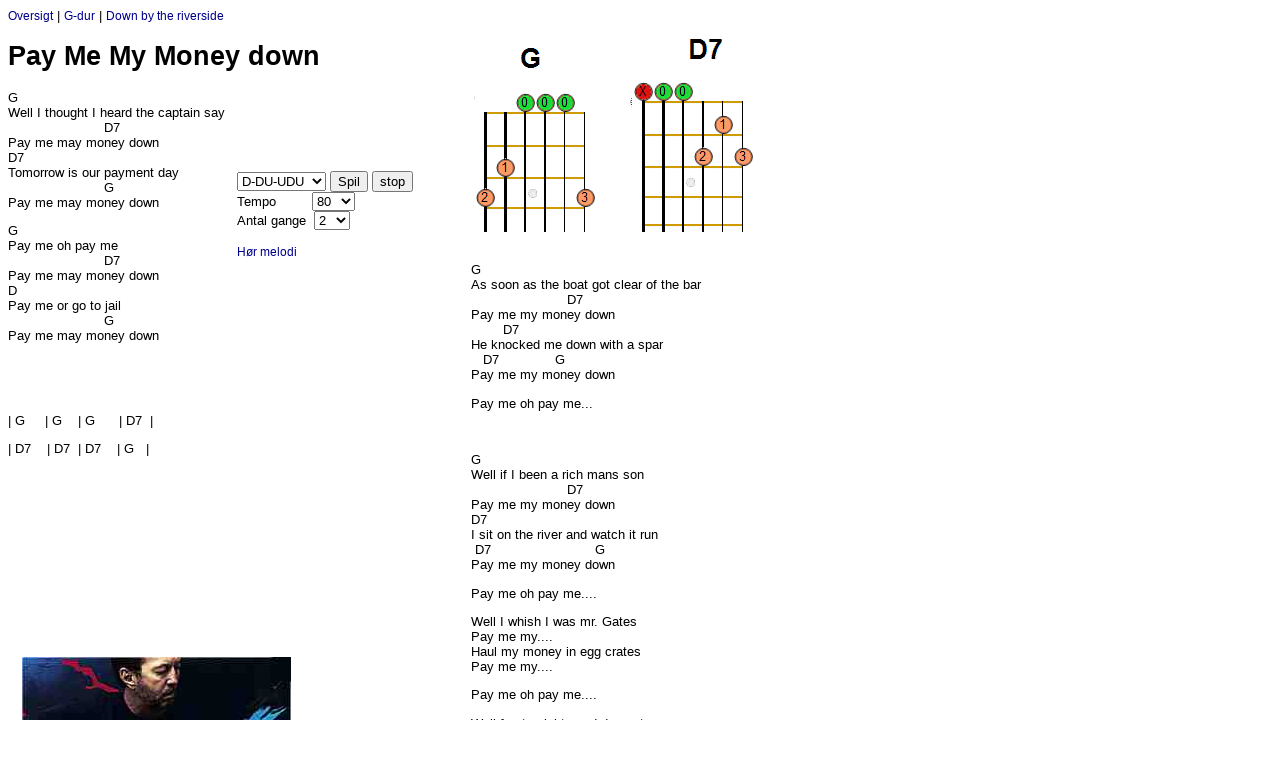

--- FILE ---
content_type: text/html; charset=UTF-8
request_url: http://oleviolin.com/Guitar-kursus/da/Pay_Me_My_Money_Down.php
body_size: 3160
content:
<!DOCTYPE html PUBLIC "-//W3C//DTD XHTML 1.1//EN" "http://www.w3.org/TR/xhtml11/DTD/xhtml11.dtd">
<head>
<link href="../GK.css" rel="stylesheet" type="text/css" />
<html xmlns="http://www.w3.org/1999/xhtml">
 <script src="/js/midi.js-master/js/MIDI/AudioDetect.js" type="text/javascript"></script>
 <script src="/js/midi.js-master/js/MIDI/LoadPlugin.js" type="text/javascript"></script>
 <script src="/js/midi.js-master/js/MIDI/Plugin.js" type="text/javascript"></script>
 <script src="/js/midi.js-master/js/MIDI/Player.js" type="text/javascript"></script>

 <script src="/js/midi.js-master/js/Widgets/Loader.js" type="text/javascript"></script>
 <!-- <script src="/js/midi.js-master/js/Window/Event.js" type="text/javascript"></script> -->
 <script src="/js/midi.js-master/js/Window/DOMLoader.XMLHttp.js" type="text/javascript"></script>
 <!-- jasmid package -->
 <script src="/js/midi.js-master/inc/jasmid/stream.js"></script>
 <script src="/js/midi.js-master/inc/jasmid/midifile.js"></script>
 <script src="/js/midi.js-master/inc/jasmid/replayer.js"></script>
 <!-- extras -->
 <script src="/js/midi.js-master/inc/Base64.js" type="text/javascript"></script>
 <script src="/js/midi.js-master/inc/base64binary.js" type="text/javascript"></script>
 <meta http-equiv="Content-Type" content="text/html; charset=iso-8859-1" />
<meta name="description" content="Guitar kursus for nybegyndere, indeholder b�de akkorder og strum, dvs. vensterh�ndens arbejde">
<meta name="keywords" content="guitarkursus, online guitarcourse, gutiar strum, chords, gitarr ackord">
<meta http-equiv="Content-Type" content="text/html; charset=iso-8859-1" />
<title>Guitar kursus: Melodier med 2 akkorder</title>

<style type="text/css">
<!--
#Layer1 {
	position:absolute;
	width:363px;
	height:168px;
	z-index:1;
	left: 459px;
	top: 29px;
}
#Layer2 {
	position:absolute;
	width:493px;
	height:190px;
	z-index:2;
	left: 471px;
	top: 249px;
}
#Layer3 {
	position:absolute;
	width:200px;
	height:115px;
	z-index:3;
	left: 237px;
	top: 158px;
}
#Layer4 {
	position:absolute;
	width:200px;
	height:115px;
	z-index:4;
	left: 22px;
	top: 657px;
}
#layInfo {
	position:absolute;
	width:232px;
	height:41px;
	z-index:12;
	left: 750px;
	top: 15px;
}
-->
</style>
<script language="javascript">

var IE=false;
var IsAudio=!!document.createElement('audio').canPlayType
var MidiPlaying=false;
function DE(e){
	return document.getElementById(e)	
}
function PlayScale(Scale,Delta){
	ToPlay='http://oleviolin.com/Guitar-kursus/midi/chord_intern.php?Scale='+Scale+'&Delta='+Delta
	SpilDet(ToPlay)
}

function Strum(absChord,Delta){

	ToPlay='http://oleviolin.com/Guitar-kursus/midi/chord_intern.php?AbsChord='+absChord+'&StrumSpeed='+Delta
	SpilDet(ToPlay)
}
function play(str){

ToPlay='http://oleviolin.com/Guitar-kursus/midi/chord_intern.php?chord='+str
SpilDet(ToPlay)
	
}
function PlayNote(str){
ToPlay='http://oleviolin.com/Guitar-kursus/midi/chord_intern.php?tone='+str
SpilDet(ToPlay)
}

function SpilKadance(){
	SelTempo=document.getElementById("selTempo");
	SelStrum=document.getElementById("selStrum");
	
	try{
	objSelAntal=document.getElementById("selAntal");
	SelAntal=objSelAntal.value
	}
	catch(e){
		SelAntal=4;
	}

	objKadance=document.getElementById("Kadance")

	kadance=objKadance.value
	
	if(SelStrum.value.indexOf("Arp")>-1){
	
		ToPlay='http://oleviolin.com/Guitar-kursus/midi/PlayChords.php?PlayTimes='+SelAntal+'&double=2&Kadance='+kadance+'&Arp='+SelStrum.value+'&Tempo='+SelTempo.value	
	} else {
		
		ToPlay='http://oleviolin.com/Guitar-kursus/midi/PlayChords.php?PlayTimes='+SelAntal+'&double=2&Kadance='+kadance+'&Strum='+SelStrum.value+'&Tempo='+SelTempo.value	
	
	}
	SpilDet(ToPlay)

}

function SpilDet(ToPlay){

TheUserAgent=navigator.userAgent

if(TheUserAgent.indexOf("Trident")>0){
	IE=true;
	IsAudio=false;
} 

if(TheUserAgent.indexOf("Safari")>0) {

}
if(parseInt(TheUserAgent.indexOf("Chrome"))>0 ) {


}

if(TheUserAgent.indexOf("Firefox")>0) {

}

if(IE){
	plLay=document.getElementById('MySound')
	plLay.src=ToPlay
	



	} else{
	if(IsAudio){
		LoadPlugin(ToPlay);
		
	}
	
	
	}

}
function DP(e){

de=DE('layInfo')
de.style.visibility='visible'
de.innerHTML=e;
//setTimeout("DPSkjul()",10000);

}

function StopSpil(){
if(IsAudio&&!IE){
	MIDI.Player.stop()
} else {
	plLay=document.getElementById('layPlayer')
	//plLay.innerHTML='<iframe width="500" height="500" frameborder=0 scrolling="no" src="../midi/chord_intern.php?tone='+str+'" />';
	 plLay.innerHTML= ''
	 plSND=document.getElementById('MySound')
	 plSND.src=''
	} 
}
function spilIRaek(){
	SelTempo=document.getElementById("selTempo");
	ToPlay='../midi/PlayChords.php?PlayTimes=4&Tempo='+SelTempo.value+'"&ChordPattern=D,,,|D,,,|A7,,,|A7,,,|&Strum=D-D-D-D-';
	SpilDet(ToPlay)
	
}
function LoadPlugin(mel){

	if(MIDI.Player.playing){
		MIDI.Player.stop();
		//MIDI.Player.unload();
		DP('Player is playing');
		//setTimeout("DP('')",2000);

		//return;
		
	}
	MidiPlaying=true;
		
		DP('loader... vent venligst <img src="/js/loader.gif">');
		
		Instrument="acoustic_guitar_nylon";
		
		
		//
		
		
		MIDI.loadPlugin({
			soundfontUrl: "../soundfont/",
			instrument: Instrument,
			callback: function() {
			// this sets up the MIDI.Player and gets things going...
			MidiPlayer = MIDI.Player;
			MidiPlayer.timeWarp = 1; // speed the song is played back
			
			MidiPlayer.loadFile(mel, MidiPlayer.start);
			// control the piano keys colors
			
			
	
			DP('');
			}
		});
		
}

</script>

</head>

<body onload="init()">
<audio id="MyAudio" ></audio><div id="layInfo"></div><bgsound  volume="-800" src='' id="MySound" /><div  id=RawMid ></div><div id="Layer4"><img src="/Guitar-kursus/jpg/CampFire/Erik.jpg" width="269" height="197" /></div>
<div id="Layer1"><img src="../Chord/G.gif" width="157" height="203" alt="G-dur" /><img src="../Chord/D7.gif" width="157" height="203" alt="D7" /></div>
<div id="Layer2">
  <p>G<br />
    As soon as the boat got clear of the bar<br />
     &nbsp;&nbsp;&nbsp;&nbsp;&nbsp;&nbsp;&nbsp;&nbsp;&nbsp;&nbsp;&nbsp;&nbsp;&nbsp;&nbsp;&nbsp;&nbsp;&nbsp;&nbsp;&nbsp;&nbsp;&nbsp;&nbsp;&nbsp;&nbsp;D7<br />
    Pay me my money down<br />
     &nbsp;&nbsp;&nbsp;&nbsp;&nbsp;&nbsp;&nbsp;&nbsp;D7<br />
    He knocked me down with a spar<br />
     &nbsp;&nbsp;&nbsp;D7&nbsp;&nbsp;&nbsp;&nbsp;&nbsp;&nbsp;&nbsp;&nbsp;&nbsp;&nbsp;&nbsp;&nbsp;&nbsp;&nbsp;G<br />
    Pay me my money down</p>
  <p>Pay me oh pay me...</p>
  <p>&nbsp;</p>
  <p>G<br />
    Well if I been a rich mans son<br />
  &nbsp;&nbsp;&nbsp;&nbsp;&nbsp;&nbsp;&nbsp;&nbsp;&nbsp;&nbsp;&nbsp;&nbsp;&nbsp;&nbsp;&nbsp;&nbsp;&nbsp;&nbsp;&nbsp;&nbsp;&nbsp;&nbsp;&nbsp;&nbsp;D7<br />
Pay me my money down<br />
D7 &nbsp;&nbsp;&nbsp;&nbsp;&nbsp;&nbsp;&nbsp;&nbsp;&nbsp;&nbsp;&nbsp;&nbsp;&nbsp;&nbsp;&nbsp;&nbsp;&nbsp;&nbsp;&nbsp;&nbsp;&nbsp;&nbsp;&nbsp;<br />
    I sit on the river and watch it run <br />
    &nbsp;D7&nbsp;&nbsp;&nbsp;&nbsp;&nbsp;&nbsp;&nbsp;&nbsp;&nbsp;&nbsp;&nbsp;&nbsp;&nbsp;&nbsp;&nbsp;&nbsp;&nbsp;&nbsp;&nbsp;&nbsp;&nbsp;&nbsp;&nbsp;&nbsp;&nbsp;&nbsp;G<br />
  Pay me my money down</p>
  <p>Pay me oh pay me....<br />
  </p>
  <p>Well I whish I was mr. Gates<br />
    Pay me my....<br />
  Haul my money in egg crates<br />
  Pay me my....</p>
  <p>Pay me oh pay me....<br />
</p>
  <p>Well fourty nights and days at see<br />
    Pay me my..<br />
    Captain worked every last hour out of me<br />
  Pay me my..</p>
  <p>Pay me oh pay me....<br />
</p>
  <p>      <br />
    <br />
  </p>
</div>
<a href="../index.php">Oversigt</a> | <a href="G-Dur_Akkorder.php">G-dur</a> | <a href="Down_By_The_Riverside.php">Down by the riverside </a>
<div id="Layer3">
  <p></p>
  <select name="selStrum" onclick="SpilKadance()" onkeyup="VaelgBilled(this.value)"  id="selStrum">
    <option value="D--U-UDU" selected="selected">D--U-UDU</option>
    <option value="D-DU-UDU" selected="selected">D-DU-UDU</option>
    <option value="D-D-D-D-" >D-D-D-D-</option>
    <option value="2-D-1-D-" >Efterslag 1</option>
    <option value="1-D-2-D-" >Efterslag 2</option>
    <option value="Arpegio1"  >Fingerspil 1</option>
    <option value="Arpegio2" >Fingerspil 2</option>
    <option value="Arpegio3" >Fingerspil 3</option>
  </select>
  <label for="Submit"></label>
  <input type="submit" name="Submit" value="Spil" id="Submit"  onclick="SpilKadance()" />
  <input type="button" name="Submit2" onclick="StopSpil()" value="stop" />
  <br />
Tempo&nbsp;&nbsp;&nbsp;&nbsp;&nbsp;&nbsp;&nbsp;&nbsp;
<select name="selTempo" onclick="SpilKadance()" id="selTempo">
  <option value="5">20</option>
  <option value="8">24</option>
  <option value="9">36</option>
  <option value="10">40</option>
  <option value="12">48</option>
  <option value="15">60</option>
  <option value="20" selected="selected">80</option>
  <option value="23">92</option>
  <option value="25">100</option>
  <option value="28">112</option>
  <option value="30">120</option>
  <option value="32">128</option>
  <option value="34">136</option>
  <option value="36">144</option>
</select>
<br />
Antal gange&nbsp;
<select name="selAntal"  onclick="SpilKadance()" id="selAntal">
  <option value="1">1</option>
  <option selected="selected" value="2">2</option>
  <option value="3">3</option>
  <option value="4">4</option>
  <option value="5">5</option>
  <option value="8" >8</option>
  <option value="10">10</option>
  <option value="12">12</option>
  <option value="16">16</option>
  <option value="24">24</option>
</select>

<p>
  <input name="Kadance" id="Kadance"  type="hidden" value="MoneyDown" />
</p>
<p><a href="../mid/PAYME.mid">H&oslash;r melodi </a></p>
</div>
<h1>Pay Me My Money down </h1>
<p>G<br /> 
  Well I thought I heard the captain say
<br />
 &nbsp;&nbsp;&nbsp;&nbsp;&nbsp;&nbsp;&nbsp;&nbsp;&nbsp;&nbsp;&nbsp;&nbsp;&nbsp;&nbsp;&nbsp;&nbsp;&nbsp;&nbsp;&nbsp;&nbsp;&nbsp;&nbsp;&nbsp;&nbsp;D7<br /> 
Pay me may money down
<br />
D7 <br /> 
Tomorrow is our payment day
<br />
&nbsp;&nbsp;&nbsp;&nbsp;&nbsp;&nbsp;&nbsp;&nbsp;&nbsp;&nbsp;&nbsp;&nbsp;&nbsp;&nbsp;&nbsp;&nbsp;&nbsp;&nbsp;&nbsp;&nbsp;&nbsp;&nbsp;&nbsp;&nbsp;G<br />
Pay me may money down </p>
<p>G<br />
  Pay me oh pay me<br />
&nbsp;&nbsp;&nbsp;&nbsp;&nbsp;&nbsp;&nbsp;&nbsp;&nbsp;&nbsp;&nbsp;&nbsp;&nbsp;&nbsp;&nbsp;&nbsp;&nbsp;&nbsp;&nbsp;&nbsp;&nbsp;&nbsp;&nbsp;&nbsp;D7<br />
Pay me may money down <br /> 
D
<br />
Pay me or go to jail <br />
&nbsp;&nbsp;&nbsp;&nbsp;&nbsp;&nbsp;&nbsp;&nbsp;&nbsp;&nbsp;&nbsp;&nbsp;&nbsp;&nbsp;&nbsp;&nbsp;&nbsp;&nbsp;&nbsp;&nbsp;&nbsp;&nbsp;&nbsp;&nbsp;G<br />
Pay me may money down </p>
<p>&nbsp;</p>
<p>&nbsp;</p>
<p>|&nbsp;G&nbsp;&nbsp;&nbsp;&nbsp;&nbsp;| G &nbsp;&nbsp;&nbsp;| G &nbsp; &nbsp;&nbsp;&nbsp;| D7&nbsp;&nbsp;|   </p>
<p>|&nbsp;D7&nbsp;&nbsp;&nbsp;&nbsp;| D7&nbsp;&nbsp;| D7 &nbsp;&nbsp; | G &nbsp;&nbsp;| <br />
  <br />
</p>
</body>
</html>


--- FILE ---
content_type: text/css
request_url: http://oleviolin.com/Guitar-kursus/GK.css
body_size: 423
content:
.Norml
{
    FONT-SIZE: 10pt;
    FONT-FAMILY: Arial, Helvetica, sans-serif
}
BODY
{
    FONT-SIZE: 10pt;
    FONT-STYLE: normal;
    FONT-FAMILY: Arial, Helvetica, Verdana, sans-serif;
    BACKGROUND-COLOR: #ffffff
}
H1
{
    FONT-WEIGHT: bold;
    FONT-FAMILY: Arial, Helvetica, Verdana, sans-serif;
}
H2
{
    FONT-WEIGHT: bold;
    FONT-FAMILY: Arial, Helvetica, Verdana, sans-serif;
}
H3
{
    FONT-WEIGHT: bold;
    FONT-FAMILY: Arial, Helvetica, Verdana, sans-serif;
}
P
{
    FONT-SIZE: 10pt;
    FONT-FAMILY: Arial, Helvetica, sans-serif
}
OL
{
    FONT-SIZE: 10pt;
    FONT-FAMILY: Arial, Helvetica, sans-serif
}
LI
{
    FONT-SIZE: 10pt;
    FONT-FAMILY: Arial, Helvetica, sans-serif
}
I
{
    FONT-SIZE: 10pt;
    FONT-FAMILY: Arial, Helvetica, sans-serif
}
EM
{
    FONT-SIZE: 10pt;
    FONT-FAMILY: Arial, Helvetica, sans-serif
}
TD
{
    FONT-SIZE: 10pt;
    FONT-FAMILY: Arial, Helvetica, sans-serif
}
A:link
{
    FONT-SIZE: 9pt;
    COLOR: darkblue;
    FONT-FAMILY: Arial, Helvetica, sans-serif;
    TEXT-DECORATION: none
}
A:visited
{
    FONT-SIZE: 9pt;
    COLOR: #0000cc;
    FONT-FAMILY: Arial, Helvetica, sans-serif;
    TEXT-DECORATION: none
}
A:active
{
    FONT-SIZE: 9pt;
    COLOR: #9900ff;
    FONT-FAMILY: Arial, Helvetica, sans-serif;
    TEXT-DECORATION: none
}
.tableHeadColor
{
    BORDER-RIGHT: #4976a0;
    BORDER-TOP: #4976a0;
    PADDING-LEFT: 10px;
    FONT-WEIGHT: bold;
    FONT-SIZE: 9pt;
    BORDER-LEFT: #4976a0;
    COLOR: #ffffff;
    BORDER-BOTTOM: #4976a0;
    FONT-FAMILY: Arial, Helvetica, sans-serif;
    BACKGROUND-COLOR: #4976a0
}
.tableBodyColor
{
    PADDING-LEFT: 10px;
    FONT-SIZE: 9pt;
    FONT-FAMILY: Arial, Helvetica, sans-serif;
    BACKGROUND-COLOR: #ececec
}
.emphersized
{
    FONT-WEIGHT: bolder;
    FONT-SIZE: 12pt;
    FONT-STYLE: oblique;
    FONT-FAMILY: Arial, Helvetica, sans-serif
}
.small1
{
    FONT-SIZE: 8pt;
    COLOR: #000000;
    FONT-FAMILY: Arial, Helvetica, sans-serif
}
.small2
{
    FONT-SIZE: 8pt;
    COLOR: #999999;
    FONT-FAMILY: Arial, Helvetica, sans-serif
}


--- FILE ---
content_type: text/javascript
request_url: http://oleviolin.com/js/midi.js-master/js/MIDI/Plugin.js
body_size: 5480
content:
/*
	--------------------------------------------
	MIDI.Plugin : 0.3.2 : 2013/01/26
	--------------------------------------------
	https://github.com/mudcube/MIDI.js
	--------------------------------------------
	Inspired by javax.sound.midi (albeit a super simple version): 
		http://docs.oracle.com/javase/6/docs/api/javax/sound/midi/package-summary.html
	--------------------------------------------
	Technologies:
		MIDI.WebMIDI
		MIDI.WebAudio
		MIDI.Flash
		MIDI.AudioTag
	--------------------------------------------
	Helpers:
		MIDI.GeneralMIDI
		MIDI.channels
		MIDI.keyToNote
		MIDI.noteToKey
*/

if (typeof (MIDI) === "undefined") var MIDI = {};

(function() { "use strict";

var setPlugin = function(root) {
	MIDI.api = root.api;
	MIDI.setVolume = root.setVolume;
	MIDI.programChange = root.programChange;
	MIDI.noteOn = root.noteOn;
	MIDI.noteOff = root.noteOff;
	MIDI.chordOn = root.chordOn;
	MIDI.chordOff = root.chordOff;
	MIDI.stopAllNotes = root.stopAllNotes;
	MIDI.getInput = root.getInput;
	MIDI.getOutputs = root.getOutputs;
};

/*
	--------------------------------------------
	Web MIDI API - Native Soundbank
	--------------------------------------------
	https://dvcs.w3.org/hg/audio/raw-file/tip/midi/specification.html
	--------------------------------------------
*/

(function () {
	var plugin = null;
	var output = null;
	var channels = [];
	var root = MIDI.WebMIDI = {
		api: "webmidi"
	};
	root.setVolume = function (channel, volume) { // set channel volume
		output.send([0xB0 + channel, 0x07, volume]);
	};

	root.programChange = function (channel, program) { // change channel instrument
		output.send([0xC0 + channel, program]);
	};

	root.noteOn = function (channel, note, velocity, delay) {
		output.send([0x90 + channel, note, velocity], delay * 1000);
	};

	root.noteOff = function (channel, note, delay) {
		output.send([0x80 + channel, note, 0], delay * 1000);
	};

	root.chordOn = function (channel, chord, velocity, delay) {
		for (var n = 0; n < chord.length; n ++) {
			var note = chord[n];
			output.send([0x90 + channel, note, velocity], delay * 1000);
		}
	};
	
	root.chordOff = function (channel, chord, delay) {
		for (var n = 0; n < chord.length; n ++) {
			var note = chord[n];
			output.send([0x80 + channel, note, 0], delay * 1000);
		}
	};
	
	root.stopAllNotes = function () {
		for (var channel = 0; channel < 16; channel ++) {
			output.send([0xB0 + channel, 0x7B, 0]);
		}
	};

	root.getInput = function () {
		return plugin.getInputs();
	};
	
	root.getOutputs = function () {
		return plugin.getOutputs();
	};

	root.connect = function (conf) {
		setPlugin(root);
        navigator.requestMIDIAccess().then(function (access) {
			plugin = access;
			output = plugin.outputs()[0];
			if (conf.callback) conf.callback();
		}, function (err) { // well at least we tried!
			if (window.AudioContext || window.webkitAudioContext) { // Chrome
				conf.api = "webaudio";
			} else if (window.Audio) { // Firefox
				conf.api = "audiotag";
			} else { // Internet Explorer
				conf.api = "flash";
			}
			MIDI.loadPlugin(conf);
		});
	};
})();

/*
	--------------------------------------------
	Web Audio API - OGG or MPEG Soundbank
	--------------------------------------------
	https://dvcs.w3.org/hg/audio/raw-file/tip/webaudio/specification.html
	--------------------------------------------
*/

if (window.AudioContext || window.webkitAudioContext) (function () {

	var AudioContext = window.AudioContext || window.webkitAudioContext;
	var root = MIDI.WebAudio = {
		api: "webaudio"
	};
	var ctx;
	var sources = {};
	var masterVolume = 127;
	var audioBuffers = {};
	var audioLoader = function (instrument, urlList, index, bufferList, callback) {
		var synth = MIDI.GeneralMIDI.byName[instrument];
		var instrumentId = synth.number;
		var url = urlList[index];
		if (!MIDI.Soundfont[instrument][url]) { // missing soundfont
			return callback(instrument);
		}
		var base64 = MIDI.Soundfont[instrument][url].split(",")[1];
		var buffer = Base64Binary.decodeArrayBuffer(base64);
		ctx.decodeAudioData(buffer, function (buffer) {
			var msg = url;
			while (msg.length < 3) msg += "&nbsp;";
			if (typeof (MIDI.loader) !== "undefined") {
				MIDI.loader.update(null, synth.instrument + "<br>Processing: " + (index / 87 * 100 >> 0) + "%<br>" + msg);
			}
			buffer.id = url;
			bufferList[index] = buffer;
			//
			if (bufferList.length === urlList.length) {
				while (bufferList.length) {
					buffer = bufferList.pop();
					if (!buffer) continue;
					var nodeId = MIDI.keyToNote[buffer.id];
					audioBuffers[instrumentId + "" + nodeId] = buffer;
				}
				callback(instrument);
			}
		});
	};

	root.setVolume = function (channel, volume) {
		masterVolume = volume;
	};

	root.programChange = function (channel, program) {
		MIDI.channels[channel].instrument = program;
	};

	root.noteOn = function (channel, note, velocity, delay) {
		/// check whether the note exists
		if (!MIDI.channels[channel]) return;
		var instrument = MIDI.channels[channel].instrument;
		if (!audioBuffers[instrument + "" + note]) return;
		/// convert relative delay to absolute delay
		if (delay < ctx.currentTime) delay += ctx.currentTime;
		/// crate audio buffer
		var source = ctx.createBufferSource();
		sources[channel + "" + note] = source;
		source.buffer = audioBuffers[instrument + "" + note];
		source.connect(ctx.destination);
		///
		if (ctx.createGain) { // firefox
			source.gainNode = ctx.createGain();
		} else { // chrome
			source.gainNode = ctx.createGainNode();
		}
		var value = (velocity / 127) * (masterVolume / 127) * 2 - 1;
		source.gainNode.connect(ctx.destination);
		source.gainNode.gain.value = Math.max(-1, value);
		source.connect(source.gainNode);
		if (source.noteOn) { // old api
			source.noteOn(delay || 0);
		} else { // new api
			source.start(delay || 0);
		}
		return source;
	};

	root.noteOff = function (channel, note, delay) {
		delay = delay || 0;
		if (delay < ctx.currentTime) delay += ctx.currentTime;
		var source = sources[channel + "" + note];
		if (!source) return;
		if (source.gainNode) {
			// @Miranet: "the values of 0.2 and 0.3 could ofcourse be used as 
			// a 'release' parameter for ADSR like time settings."
			// add { "metadata": { release: 0.3 } } to soundfont files
			var gain = source.gainNode.gain;
			gain.linearRampToValueAtTime(gain.value, delay);
			gain.linearRampToValueAtTime(-1, delay + 0.2);
		}
		if (source.noteOff) { // old api
			source.noteOff(delay + 0.3);
		} else {
			source.stop(delay + 0.3);
		}
		///
		delete sources[channel + "" + note];
	};

	root.chordOn = function (channel, chord, velocity, delay) {
		var ret = {}, note;
		for (var n = 0, length = chord.length; n < length; n++) {
			ret[note = chord[n]] = root.noteOn(channel, note, velocity, delay);
		}
		return ret;
	};

	root.chordOff = function (channel, chord, delay) {
		var ret = {}, note;
		for (var n = 0, length = chord.length; n < length; n++) {
			ret[note = chord[n]] = root.noteOff(channel, note, delay);
		}
		return ret;
	};

    root.stopAllNotes = function () {
        for (var source in sources) {
            var delay = 0;
            if (delay < ctx.currentTime) delay += ctx.currentTime;
            // @Miranet: "the values of 0.2 and 0.3 could ofcourse be used as
            // a 'release' parameter for ADSR like time settings."
            // add { "metadata": { release: 0.3 } } to soundfont files
            sources[source].gain.linearRampToValueAtTime(1, delay);
            sources[source].gain.linearRampToValueAtTime(0, delay + 0.2);
            sources[source].noteOff(delay + 0.3);
            delete sources[source];
        }
    };

	root.connect = function (conf) {
		setPlugin(root);
		//
		MIDI.Player.ctx = ctx = new AudioContext();
		///
		var urlList = [];
		var keyToNote = MIDI.keyToNote;
		for (var key in keyToNote) urlList.push(key);
		var bufferList = [];
		var pending = {};
		var oncomplete = function(instrument) {
			delete pending[instrument];
			for (var key in pending) break;
			if (!key) conf.callback();
		};
		for (var instrument in MIDI.Soundfont) {
			pending[instrument] = true;
			for (var i = 0; i < urlList.length; i++) {
				audioLoader(instrument, urlList, i, bufferList, oncomplete);
			}
		}
	};
})();

/*
	--------------------------------------------
	AudioTag <audio> - OGG or MPEG Soundbank
	--------------------------------------------
	http://dev.w3.org/html5/spec/Overview.html#the-audio-element
	--------------------------------------------
*/

if (window.Audio) (function () {

	var root = MIDI.AudioTag = {
		api: "audiotag"
	};
	var note2id = {};
	var volume = 127; // floating point 
	var channel_nid = -1; // current channel
	var channels = []; // the audio channels
	var channelInstrumentNoteIds = []; // instrumentId + noteId that is currently playing in each 'channel', for routing noteOff/chordOff calls
	var notes = {}; // the piano keys
	for (var nid = 0; nid < 12; nid++) {
		channels[nid] = new Audio();
	}

	var playChannel = function (channel, note) {
		if (!MIDI.channels[channel]) return;
		var instrument = MIDI.channels[channel].instrument;
		var instrumentId = MIDI.GeneralMIDI.byId[instrument].id;
		var note = notes[note];
		if (!note) return;
		var instrumentNoteId = instrumentId + "" + note.id;
		var nid = (channel_nid + 1) % channels.length;
		var audio = channels[nid];
		channelInstrumentNoteIds[ nid ] = instrumentNoteId;
		audio.src = MIDI.Soundfont[instrumentId][note.id];
		audio.volume = volume / 127;
		audio.play();
		channel_nid = nid;
	};

	var stopChannel = function (channel, note) {
		if (!MIDI.channels[channel]) return;
		var instrument = MIDI.channels[channel].instrument;
		var instrumentId = MIDI.GeneralMIDI.byId[instrument].id;
		var note = notes[note];
		if (!note) return;
		var instrumentNoteId = instrumentId + "" + note.id;

		for(var i=0;i<channels.length;i++){
			var nid = (i + channel_nid + 1) % channels.length;
			var cId = channelInstrumentNoteIds[nid];

			if(cId && cId == instrumentNoteId){
				channels[nid].pause();
				channelInstrumentNoteIds[nid] = null;
				return;
			}
		}
	};

	root.programChange = function (channel, program) {
		MIDI.channels[channel].instrument = program;
	};

	root.setVolume = function (channel, n) {
		volume = n; //- should be channel specific volume
	};

	root.noteOn = function (channel, note, velocity, delay) {
		var id = note2id[note];
		if (!notes[id]) return;
		if (delay) {
			return window.setTimeout(function () {
				playChannel(channel, id);
			}, delay * 1000);
		} else {
			playChannel(channel, id);
		}
	};
	
	root.noteOff = function (channel, note, delay) {
		var id = note2id[note];
		if (!notes[id]) return;
		if (delay) {
			return setTimeout(function() {
				stopChannel(channel, id);
			}, delay * 1000)
		} else {
			stopChannel(channel, id);
		}
	};
	
	root.chordOn = function (channel, chord, velocity, delay) {
		for (var idx = 0; idx < chord.length; idx ++) {
			var n = chord[idx];
			var id = note2id[n];
			if (!notes[id]) continue;
			if (delay) {
				return window.setTimeout(function () {
					playChannel(channel, id);
				}, delay * 1000);
			} else {
				playChannel(channel, id);
			}
		}
	};
	
	root.chordOff = function (channel, chord, delay) {
		for (var idx = 0; idx < chord.length; idx ++) {
			var n = chord[idx];
			var id = note2id[n];
			if (!notes[id]) continue;
			if (delay) {
				return window.setTimeout(function () {
					stopChannel(channel, id);
				}, delay * 1000);
			} else {
				stopChannel(channel, id);
			}
		}
	};
	
	root.stopAllNotes = function () {
		for (var nid = 0, length = channels.length; nid < length; nid++) {
			channels[nid].pause();
		}
	};
	
	root.connect = function (conf) {
		for (var key in MIDI.keyToNote) {
			note2id[MIDI.keyToNote[key]] = key;
			notes[key] = {
				id: key
			};
		}
		setPlugin(root);
		///
		if (conf.callback) conf.callback();
	};
})();

/*
	--------------------------------------------
	Flash - MP3 Soundbank
	--------------------------------------------
	http://www.schillmania.com/projects/soundmanager2/
	--------------------------------------------
*/
	
(function () {

	var root = MIDI.Flash = {
		api: "flash"
	};
	var noteReverse = {};
	var notes = {};

	root.programChange = function (channel, program) {
		MIDI.channels[channel].instrument = program;
	};

	root.setVolume = function (channel, note) {

	};

	root.noteOn = function (channel, note, velocity, delay) {
		if (!MIDI.channels[channel]) return;
		var instrument = MIDI.channels[channel].instrument;
		var id = MIDI.GeneralMIDI.byId[instrument].number;
		note = id + "" + noteReverse[note];
		if (!notes[note]) return;
		if (delay) {
			return window.setTimeout(function() { 
				notes[note].play({ volume: velocity * 2 });
			}, delay * 1000);
		} else {
			notes[note].play({ volume: velocity * 2 });
		}
	};

	root.noteOff = function (channel, note, delay) {

	};

	root.chordOn = function (channel, chord, velocity, delay) {
		if (!MIDI.channels[channel]) return;
		var instrument = MIDI.channels[channel].instrument;
		var id = MIDI.GeneralMIDI.byId[instrument].number;
		for (var key in chord) {
			var n = chord[key];
			var note = id + "" + noteReverse[n];
			if (notes[note]) {
				notes[note].play({ volume: velocity * 2 });
			}
		}
	};

	root.chordOff = function (channel, chord, delay) {

	};

	root.stopAllNotes = function () {

	};

	root.connect = function (instruments, conf) {
		soundManager.flashVersion = 9;
		soundManager.useHTML5Audio = true;
		soundManager.url = conf.soundManagerSwfUrl || '../inc/SoundManager2/swf/';
		soundManager.useHighPerformance = true;
		soundManager.wmode = 'transparent';
		soundManager.flashPollingInterval = 1;
		soundManager.debugMode = false;
		soundManager.onload = function () {
			var createBuffer = function(instrument, id, onload) {
				var synth = MIDI.GeneralMIDI.byName[instrument];
				var instrumentId = synth.number;
				notes[instrumentId+""+id] = soundManager.createSound({
					id: id,
					url: MIDI.soundfontUrl + instrument + "-mp3/" + id + ".mp3",
					multiShot: true,
					autoLoad: true,
					onload: onload
				});			
			};
			var loaded = [];
			var samplesPerInstrument = 88;
			var samplesToLoad = instruments.length * samplesPerInstrument;
				
			for (var i = 0; i < instruments.length; i++) {
				var instrument = instruments[i];
				var onload = function () {
					loaded.push(this.sID);
					if (typeof (MIDI.loader) === "undefined") return;
					MIDI.loader.update(null, "Processing: " + this.sID);
				};
				for (var j = 0; j < samplesPerInstrument; j++) {
					var id = noteReverse[j + 21];
					createBuffer(instrument, id, onload);
				}
			}
			///
			setPlugin(root);
			//
			var interval = window.setInterval(function () {
				if (loaded.length < samplesToLoad) return;
				window.clearInterval(interval);
				if (conf.callback) conf.callback();
			}, 25);
		};
		soundManager.onerror = function () {

		};
		for (var key in MIDI.keyToNote) {
			noteReverse[MIDI.keyToNote[key]] = key;
		}
	};
})();

/*
	helper functions
*/

// instrument-tracker
MIDI.GeneralMIDI = (function (arr) {
	var clean = function(v) {
		return v.replace(/[^a-z0-9 ]/gi, "").replace(/[ ]/g, "_").toLowerCase();
	};
	var ret = {
		byName: {},
		byId: {},
		byCategory: {}
	};
	for (var key in arr) {
		var list = arr[key];
		for (var n = 0, length = list.length; n < length; n++) {
			var instrument = list[n];
			if (!instrument) continue;
			var num = parseInt(instrument.substr(0, instrument.indexOf(" ")), 10);
			instrument = instrument.replace(num + " ", "");
			ret.byId[--num] = 
			ret.byName[clean(instrument)] = 
			ret.byCategory[clean(key)] = {
				id: clean(instrument),
				instrument: instrument,
				number: num,
				category: key
			};
		}
	}
	return ret;
})({
	'Piano': ['1 Acoustic Grand Piano', '2 Bright Acoustic Piano', '3 Electric Grand Piano', '4 Honky-tonk Piano', '5 Electric Piano 1', '6 Electric Piano 2', '7 Harpsichord', '8 Clavinet'],
	'Chromatic Percussion': ['9 Celesta', '10 Glockenspiel', '11 Music Box', '12 Vibraphone', '13 Marimba', '14 Xylophone', '15 Tubular Bells', '16 Dulcimer'],
	'Organ': ['17 Drawbar Organ', '18 Percussive Organ', '19 Rock Organ', '20 Church Organ', '21 Reed Organ', '22 Accordion', '23 Harmonica', '24 Tango Accordion'],
	'Guitar': ['25 Acoustic Guitar (nylon)', '26 Acoustic Guitar (steel)', '27 Electric Guitar (jazz)', '28 Electric Guitar (clean)', '29 Electric Guitar (muted)', '30 Overdriven Guitar', '31 Distortion Guitar', '32 Guitar Harmonics'],
	'Bass': ['33 Acoustic Bass', '34 Electric Bass (finger)', '35 Electric Bass (pick)', '36 Fretless Bass', '37 Slap Bass 1', '38 Slap Bass 2', '39 Synth Bass 1', '40 Synth Bass 2'],
	'Strings': ['41 Violin', '42 Viola', '43 Cello', '44 Contrabass', '45 Tremolo Strings', '46 Pizzicato Strings', '47 Orchestral Harp', '48 Timpani'],
	'Ensemble': ['49 String Ensemble 1', '50 String Ensemble 2', '51 Synth Strings 1', '52 Synth Strings 2', '53 Choir Aahs', '54 Voice Oohs', '55 Synth Choir', '56 Orchestra Hit'],
	'Brass': ['57 Trumpet', '58 Trombone', '59 Tuba', '60 Muted Trumpet', '61 French Horn', '62 Brass Section', '63 Synth Brass 1', '64 Synth Brass 2'],
	'Reed': ['65 Soprano Sax', '66 Alto Sax', '67 Tenor Sax', '68 Baritone Sax', '69 Oboe', '70 English Horn', '71 Bassoon', '72 Clarinet'],
	'Pipe': ['73 Piccolo', '74 Flute', '75 Recorder', '76 Pan Flute', '77 Blown Bottle', '78 Shakuhachi', '79 Whistle', '80 Ocarina'],
	'Synth Lead': ['81 Lead 1 (square)', '82 Lead 2 (sawtooth)', '83 Lead 3 (calliope)', '84 Lead 4 (chiff)', '85 Lead 5 (charang)', '86 Lead 6 (voice)', '87 Lead 7 (fifths)', '88 Lead 8 (bass + lead)'],
	'Synth Pad': ['89 Pad 1 (new age)', '90 Pad 2 (warm)', '91 Pad 3 (polysynth)', '92 Pad 4 (choir)', '93 Pad 5 (bowed)', '94 Pad 6 (metallic)', '95 Pad 7 (halo)', '96 Pad 8 (sweep)'],
	'Synth Effects': ['97 FX 1 (rain)', '98 FX 2 (soundtrack)', '99 FX 3 (crystal)', '100 FX 4 (atmosphere)', '101 FX 5 (brightness)', '102 FX 6 (goblins)', '103 FX 7 (echoes)', '104 FX 8 (sci-fi)'],
	'Ethnic': ['105 Sitar', '106 Banjo', '107 Shamisen', '108 Koto', '109 Kalimba', '110 Bagpipe', '111 Fiddle', '112 Shanai'],
	'Percussive': ['113 Tinkle Bell', '114 Agogo', '115 Steel Drums', '116 Woodblock', '117 Taiko Drum', '118 Melodic Tom', '119 Synth Drum'],
	'Sound effects': ['120 Reverse Cymbal', '121 Guitar Fret Noise', '122 Breath Noise', '123 Seashore', '124 Bird Tweet', '125 Telephone Ring', '126 Helicopter', '127 Applause', '128 Gunshot']
});

// channel-tracker
MIDI.channels = (function () { // 0 - 15 channels
	var channels = {};
	for (var n = 0; n < 16; n++) {
		channels[n] = { // default values
			instrument: 0,
			// Acoustic Grand Piano
			mute: false,
			mono: false,
			omni: false,
			solo: false
		};
	}
	return channels;
})();

//
MIDI.pianoKeyOffset = 21;

// note conversions
MIDI.keyToNote = {}; // C8  == 108
MIDI.noteToKey = {}; // 108 ==  C8
(function () {
	var A0 = 0x15; // first note
	var C8 = 0x6C; // last note
	var number2key = ["C", "Db", "D", "Eb", "E", "F", "Gb", "G", "Ab", "A", "Bb", "B"];
	for (var n = A0; n <= C8; n++) {
		var octave = (n - 12) / 12 >> 0;
		var name = number2key[n % 12] + octave;
		MIDI.keyToNote[name] = n;
		MIDI.noteToKey[n] = name;
	}
})();

})();

--- FILE ---
content_type: text/javascript
request_url: http://oleviolin.com/js/midi.js-master/inc/jasmid/replayer.js
body_size: 928
content:
var clone = function (o) {
	if (typeof o != 'object') return (o);
	if (o == null) return (o);
	var ret = (typeof o.length == 'number') ? [] : {};
	for (var key in o) ret[key] = clone(o[key]);
	return ret;
};

function Replayer(midiFile, timeWarp, eventProcessor) {
	var trackStates = [];
	var beatsPerMinute = 120;
	var ticksPerBeat = midiFile.header.ticksPerBeat;
	
	for (var i = 0; i < midiFile.tracks.length; i++) {
		trackStates[i] = {
			'nextEventIndex': 0,
			'ticksToNextEvent': (
				midiFile.tracks[i].length ?
					midiFile.tracks[i][0].deltaTime :
					null
			)
		};
	}

	var nextEventInfo;
	var samplesToNextEvent = 0;
	
	function getNextEvent() {
		var ticksToNextEvent = null;
		var nextEventTrack = null;
		var nextEventIndex = null;
		
		for (var i = 0; i < trackStates.length; i++) {
			if (
				trackStates[i].ticksToNextEvent != null
				&& (ticksToNextEvent == null || trackStates[i].ticksToNextEvent < ticksToNextEvent)
			) {
				ticksToNextEvent = trackStates[i].ticksToNextEvent;
				nextEventTrack = i;
				nextEventIndex = trackStates[i].nextEventIndex;
			}
		}
		if (nextEventTrack != null) {
			/* consume event from that track */
			var nextEvent = midiFile.tracks[nextEventTrack][nextEventIndex];
			if (midiFile.tracks[nextEventTrack][nextEventIndex + 1]) {
				trackStates[nextEventTrack].ticksToNextEvent += midiFile.tracks[nextEventTrack][nextEventIndex + 1].deltaTime;
			} else {
				trackStates[nextEventTrack].ticksToNextEvent = null;
			}
			trackStates[nextEventTrack].nextEventIndex += 1;
			/* advance timings on all tracks by ticksToNextEvent */
			for (var i = 0; i < trackStates.length; i++) {
				if (trackStates[i].ticksToNextEvent != null) {
					trackStates[i].ticksToNextEvent -= ticksToNextEvent
				}
			}
			return {
				"ticksToEvent": ticksToNextEvent,
				"event": nextEvent,
				"track": nextEventTrack
			}
		} else {
			return null;
		}
	};
	//
	var midiEvent;
	var temporal = [];
	//
	function processEvents() {
		function processNext() {
			if ( midiEvent.event.type == "meta" && midiEvent.event.subtype == "setTempo" ) {
				// tempo change events can occur anywhere in the middle and affect events that follow
				beatsPerMinute = 60000000 / midiEvent.event.microsecondsPerBeat;
			} 
			if (midiEvent.ticksToEvent > 0) {
				var beatsToGenerate = midiEvent.ticksToEvent / ticksPerBeat;
				var secondsToGenerate = beatsToGenerate / (beatsPerMinute / 60);
			}
			var time = (secondsToGenerate * 1000 * timeWarp) || 0;
			temporal.push([ midiEvent, time]);
			midiEvent = getNextEvent();
		};
		//
		if (midiEvent = getNextEvent()) {
			while(midiEvent) processNext(true);
		}
	};
	processEvents();
	return {
		"getData": function() {
			return clone(temporal);
		}
	};
};


--- FILE ---
content_type: text/javascript
request_url: http://oleviolin.com/js/midi.js-master/js/MIDI/LoadPlugin.js
body_size: 1770
content:
/*
	-----------------------------------------------------------
	MIDI.loadPlugin : 0.1.2 : 01/22/2014
	-----------------------------------------------------------
	https://github.com/mudcube/MIDI.js
	-----------------------------------------------------------
	MIDI.loadPlugin({
		targetFormat: "mp3", // optionally can force to use MP3 (for instance on mobile networks)
		instrument: "acoustic_grand_piano", // or 1 (default)
		instruments: [ "acoustic_grand_piano", "acoustic_guitar_nylon" ], // or multiple instruments
		callback: function() { }
	});
*/

if (typeof (MIDI) === "undefined") var MIDI = {};
if (typeof (MIDI.Soundfont) === "undefined") MIDI.Soundfont = {};

(function() { "use strict";

var USE_JAZZMIDI = false; // Turn on to support JazzMIDI Plugin

MIDI.loadPlugin = function(conf) {
	if (typeof(conf) === "function") conf = {
		callback: conf
	};
	/// Get the instrument name.
	var instruments = conf.instruments || conf.instrument || "acoustic_grand_piano";
	if (typeof(instruments) !== "object") instruments = [ instruments ];
	///
	for (var n = 0; n < instruments.length; n ++) {
		var instrument = instruments[n];
		if (typeof(instrument) === "number") {
			instruments[n] = MIDI.GeneralMIDI.byId[instrument];
		}
	};
	///
	MIDI.soundfontUrl = conf.soundfontUrl || MIDI.soundfontUrl || "./soundfont/";
	/// Detect the best type of audio to use.
	MIDI.audioDetect(function(types) {
		var api = "";
		// use the most appropriate plugin if not specified
		if (apis[conf.api]) {
			api = conf.api;
		} else if (apis[window.location.hash.substr(1)]) {
			api = window.location.hash.substr(1);
		} else if (USE_JAZZMIDI && navigator.requestMIDIAccess) {
			api = "webmidi";
		} else if (window.webkitAudioContext || window.AudioContext) { // Chrome
			api = "webaudio";
		} else if (window.Audio) { // Firefox
			api = "audiotag";
		} else { // Internet Explorer
			api = "flash";
		}
		///
		if (!connect[api]) return;
		// use audio/ogg when supported
		if (conf.targetFormat) {
			var filetype = conf.targetFormat;
		} else { // use best quality
			var filetype = types["audio/ogg"] ? "ogg" : "mp3";
		}
		// load the specified plugin
		MIDI.lang = api;
		MIDI.supports = types;
		connect[api](filetype, instruments, conf);
	});
};

///

var connect = {};

connect.webmidi = function(filetype, instruments, conf) {
	if (MIDI.loader) MIDI.loader.message("Web MIDI API...");
	MIDI.WebMIDI.connect(conf);
};

connect.flash = function(filetype, instruments, conf) {
	// fairly quick, but requires loading of individual MP3s (more http requests).
	if (MIDI.loader) MIDI.loader.message("Flash API...");
	DOMLoader.script.add({
		src: conf.soundManagerUrl || "./inc/SoundManager2/script/soundmanager2.js",
		verify: "SoundManager",
		callback: function () {
			MIDI.Flash.connect(instruments, conf);
		}
	});
};

connect.audiotag = function(filetype, instruments, conf) {
	if (MIDI.loader) MIDI.loader.message("HTML5 Audio API...");
	// works ok, kinda like a drunken tuna fish, across the board.
	var queue = createQueue({
		items: instruments,
		getNext: function(instrumentId) {
			DOMLoader.sendRequest({
				url: MIDI.soundfontUrl + instrumentId + "-" + filetype + ".js",
				onprogress: getPercent,
				onload: function (response) {
					addSoundfont(response.responseText);
					if (MIDI.loader) MIDI.loader.update(null, "Downloading", 100);
					queue.getNext();
				}
			});
		},
		onComplete: function() {
			MIDI.AudioTag.connect(conf);
		}
	});
};

connect.webaudio = function(filetype, instruments, conf) {
	if (MIDI.loader) MIDI.loader.message("Web Audio API...");
	// works awesome! safari, chrome and firefox support.
	var queue = createQueue({
		items: instruments,
		getNext: function(instrumentId) {
			DOMLoader.sendRequest({
				url: MIDI.soundfontUrl + instrumentId + "-" + filetype + ".js",
				onprogress: getPercent,
				onload: function(response) {
					addSoundfont(response.responseText);
					if (MIDI.loader) MIDI.loader.update(null, "Downloading...", 100);
					queue.getNext();
				}
			});
		},
		onComplete: function() {
			MIDI.WebAudio.connect(conf);
		}
	});
};

/// Helpers

var apis = {
	"webmidi": true,
	"webaudio": true,
	"audiotag": true,
	"flash": true
};

var addSoundfont = function(text) {
	var script = document.createElement("script");
	script.language = "javascript";
	script.type = "text/javascript";
	script.text = text;
	document.body.appendChild(script);
};

var getPercent = function(event) {
	if (!this.totalSize) {
		if (this.getResponseHeader("Content-Length-Raw")) {
			this.totalSize = parseInt(this.getResponseHeader("Content-Length-Raw"));
		} else {
			this.totalSize = event.total;
		}
	}
	///
	var percent = this.totalSize ? Math.round(event.loaded / this.totalSize * 100) : "";
	if (MIDI.loader) MIDI.loader.update(null, "Downloading...", percent);
};

var createQueue = function(conf) {
	var self = {};
	self.queue = [];
	for (var key in conf.items) {
		if (conf.items.hasOwnProperty(key)) {
			self.queue.push(conf.items[key]);
		}
	}
	self.getNext = function() {
		if (!self.queue.length) return conf.onComplete();
		conf.getNext(self.queue.shift());
	};
	setTimeout(self.getNext, 1);
	return self;
};

})();